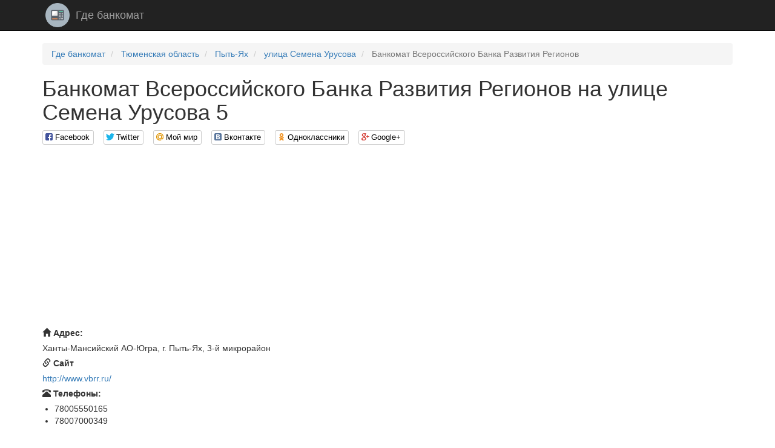

--- FILE ---
content_type: text/html; charset=utf-8
request_url: http://gdebankomat.com/addresses/65941
body_size: 3838
content:
<!DOCTYPE html>

<html>

<head>
    <meta charset="utf-8">
    <!--[if IE]><meta http-equiv="X-UA-Compatible" content="IE=edge" /><![endif]-->
    <meta name="viewport" content="width=device-width, initial-scale=1">
    <title>
    Банкомат Всероссийского Банка Развития Регионов на улице Семена Урусова 5
</title>
    <link href="//maxcdn.bootstrapcdn.com/bootstrap/3.3.7/css/bootstrap.min.css" rel="stylesheet">
    <!-- HTML5 Shim and Respond.js IE8 support of HTML5 elements and media queries -->
    <!-- WARNING: Respond.js doesn't work if you view the page via file:// -->
    <!--[if lt IE 9]>
    <script src="https://oss.maxcdn.com/libs/html5shiv/3.7.0/html5shiv.js"></script>
    <script src="https://oss.maxcdn.com/libs/respond.js/1.4.2/respond.min.js"></script>
    <![endif]-->
    
    
    <link rel="stylesheet" type="text/css" href="/static/css/social-likes_birman.css">
    <link rel="stylesheet" type="text/css" href="/static/css/style.css">
    <link rel="icon" type="image/png" href="/static/icon/gdebankomat.com.png" />
    <meta name='yandex-verification' content='77d565f43c8b71ca' />
    <meta name='google-site-verification' content='V8721LuPbt1D6XywbrQvzWCq3J851BdRPAjxhT2KTrc' />

</head>

<body>

    <script>
  (function(i,s,o,g,r,a,m){i['GoogleAnalyticsObject']=r;i[r]=i[r]||function(){
  (i[r].q=i[r].q||[]).push(arguments)},i[r].l=1*new Date();a=s.createElement(o),
  m=s.getElementsByTagName(o)[0];a.async=1;a.src=g;m.parentNode.insertBefore(a,m)
  })(window,document,'script','https://www.google-analytics.com/analytics.js','ga');

  ga('create', 'UA-77458936-1', 'auto');
  ga('send', 'pageview');

</script>

    <!-- Yandex.Metrika counter -->
<script type="text/javascript">
    (function (d, w, c) {
        (w[c] = w[c] || []).push(function() {
            try {
                w.yaCounter37235620 = new Ya.Metrika({
                    id:37235620,
                    clickmap:true,
                    trackLinks:true,
                    accurateTrackBounce:true
                });
            } catch(e) { }
        });

        var n = d.getElementsByTagName("script")[0],
            s = d.createElement("script"),
            f = function () { n.parentNode.insertBefore(s, n); };
        s.type = "text/javascript";
        s.async = true;
        s.src = "https://mc.yandex.ru/metrika/watch.js";

        if (w.opera == "[object Opera]") {
            d.addEventListener("DOMContentLoaded", f, false);
        } else { f(); }
    })(document, window, "yandex_metrika_callbacks");
</script>
<noscript><div><img src="https://mc.yandex.ru/watch/37235620" style="position:absolute; left:-9999px;" alt="" /></div></noscript>
<!-- /Yandex.Metrika counter -->
    
    <nav class="navbar navbar-inverse navbar-static-top">
        <div class="container">
            <div class="navbar-header">
                <a class="navbar-brand" rel="home" href="/">
                    <img src="/static/icon/gdebankomat.com.png">
                </a>
                <a class="navbar-brand" href="/">Где банкомат</a>
            </div>
        </div>
    </nav>

    <div class="container">
        
        
        
    
    
    
    

        <ul class="breadcrumb" vocab="http://schema.org/" typeof="BreadcrumbList">
    
        <li typeof="v:Breadcrumb">
            
                <a href="/" rel="v:url" property="v:title">Где банкомат</a>
            
        </li>
    
        <li typeof="v:Breadcrumb">
            
                <a href="/regions/12" rel="v:url" property="v:title">Тюменская область</a>
            
        </li>
    
        <li typeof="v:Breadcrumb">
            
                <a href="/cities/2286" rel="v:url" property="v:title">Пыть-Ях</a>
            
        </li>
    
        <li typeof="v:Breadcrumb">
            
                <a href="/streets/28221" rel="v:url" property="v:title">улица Семена Урусова</a>
            
        </li>
    
        <li class="active">
            
                Банкомат Всероссийского Банка Развития Регионов
            
        </li>
    
</ul>

        <div>
            <h1>
    Банкомат Всероссийского Банка Развития Регионов на улице Семена Урусова 5
</h1>
            <div class="social-likes">
                <div class="facebook" title="Поделиться ссылкой на Фейсбуке">Facebook</div>
                <div class="twitter" title="Поделиться ссылкой в Твиттере">Twitter</div>
                <div class="mailru" title="Поделиться ссылкой в Моём мире">Мой мир</div>
                <div class="vkontakte" title="Поделиться ссылкой во Вконтакте">Вконтакте</div>
                <div class="odnoklassniki" title="Поделиться ссылкой в Одноклассниках">Одноклассники</div>
                <div class="plusone" title="Поделиться ссылкой в Гугл-плюсе">Google+</div>
            </div>
        </div>
        <div><script async src="//pagead2.googlesyndication.com/pagead/js/adsbygoogle.js"></script>
<!-- gdebankomat_header -->
<ins class="adsbygoogle"
     style="display:block"
     data-ad-client="ca-pub-9184850789380739"
     data-ad-slot="3628994387"
     data-ad-format="auto"></ins>
<script>
(adsbygoogle = window.adsbygoogle || []).push({});
</script></div>
        
    <div class="col-xs-12 col-md-6 col-lg-8 pull-right" id="map"></div>
    <div class="col-xs-12 col-md-6 col-lg-4">
        <dl class="address">
            <dt><span class="glyphicon glyphicon-home" aria-hidden="true"></span>&nbsp;Адрес:</dt>
            <dd>Ханты-Мансийский АО-Югра, г. Пыть-Ях, 3-й микрорайон</dd>
            
                <dt><span class="glyphicon glyphicon-link" aria-hidden="true"></span>&nbsp;Сайт</dt>
                <dd><a href="/goto/65941" target="_blank">http://www.vbrr.ru/</a></dd>
            
            
                <dt><span class="glyphicon glyphicon-phone-alt" aria-hidden="true"></span>&nbsp;Телефоны:</dt>
                <dd>
                    <ul>
                        
                            <li>78005550165</li>
                        
                            <li>78007000349</li>
                        
                    </ul>
                </dd>
            
        </dl>
        <dl class="address"><script async src="//pagead2.googlesyndication.com/pagead/js/adsbygoogle.js"></script>
<!-- gdebankomat_address_middle -->
<ins class="adsbygoogle"
     style="display:block"
     data-ad-client="ca-pub-9184850789380739"
     data-ad-slot="8059193985"
     data-ad-format="auto"></ins>
<script>
(adsbygoogle = window.adsbygoogle || []).push({});
</script></dl>
        
            
            <dl class="address">
            
                <dt>Валюта банкомата:</dt>
                <dd>
                    
                        Евро
                    
                </dd>
            
            </dl>
        
        
            <dl class="address">
                
                    <dt>Улица:</dt>
                    <dd>
                        <a href="/streets/28221" target="_blank">
                            улица Семена Урусова
                        </a>
                    </dd>
                
                
                    <dt>Район:</dt>
                    <dd>
                        
                            <a href="/districts/7484" target="_blank">
                                3-й микрорайон
                            </a>
                        
                    </dd>
                
                
                    <dt>Компания:</dt>
                    <dd>
                        <a href="/cities/2286-180" target="_blank">
                            Всероссийский Банк Развития Регионов
                        </a>
                    </dd>
                
            </dl>
        
    </div>
    <div class="col-xs-12"><script async src="//pagead2.googlesyndication.com/pagead/js/adsbygoogle.js"></script>
<!-- gdebankomat_address_footer -->
<ins class="adsbygoogle"
     style="display:block"
     data-ad-client="ca-pub-9184850789380739"
     data-ad-slot="9535927180"
     data-ad-format="auto"></ins>
<script>
(adsbygoogle = window.adsbygoogle || []).push({});
</script></div>

    </div>

    <footer class="footer">
        <div class="container">
            <p class="pull-left">&copy; Где банкомат, 2026</p>

            <p class="pull-right"><!--LiveInternet counter--><script type="text/javascript"><!--
                document.write("<a href='//www.liveinternet.ru/click' "+
                    "target=_blank><img src='//counter.yadro.ru/hit?t26.1;r"+
                    escape(document.referrer)+((typeof(screen)=="undefined")?"":
                    ";s"+screen.width+"*"+screen.height+"*"+(screen.colorDepth?
                        screen.colorDepth:screen.pixelDepth))+";u"+escape(document.URL)+
                    ";"+Math.random()+
                    "' alt='' title='LiveInternet: показано число посетителей за"+
                    " сегодня' "+
                    "border='0' width='88' height='15'><\/a>")
                //--></script><!--/LiveInternet--></p>
        </div>
    </footer>

<script src="//code.jquery.com/jquery.min.js"></script><script src="//maxcdn.bootstrapcdn.com/bootstrap/3.3.7/js/bootstrap.min.js"></script>

    <script src="/static/js/social-likes.min.js"></script>
    <script>
        $(document).on('popup_opened.social-likes', function (event, service) {
            ga('send', 'social', service, 'share', location.href);
        });
    </script>
    
    <script src="http://api-maps.yandex.ru/2.0/?load=package.full&lang=ru-RU" type="text/javascript"></script>
    <script type="text/javascript">
        $(document).ready(function () {
            ymaps.ready(init);
            var myMap = false;

            function init() {
                myMap = new ymaps.Map("map", {
                    center: [60.75178,72.779528],
                    zoom: 16,
                    behaviors: ["default", "scrollZoom"],
                    type: "yandex#publicMap",
                });
                myPlacemark = new ymaps.Placemark([60.75178,72.779528], {
                    balloonContentHeader: "Банкомат Всероссийского Банка Развития Регионов",
                    balloonContentFooter: "Ханты-Мансийский АО-Югра, г. Пыть-Ях, 3-й микрорайон",
                });
                myMap.geoObjects.add(myPlacemark);
                myMap.controls.add('zoomControl', {left: 5, top: 45}).add('typeSelector').add('mapTools', {
                    left: 5,
                    top: 5
                });
                var trafficControl = new ymaps.control.TrafficControl();
                myMap.controls.add(trafficControl, {left: 100, top: 5});
            }
        });
    </script>


<script defer src="https://static.cloudflareinsights.com/beacon.min.js/vcd15cbe7772f49c399c6a5babf22c1241717689176015" integrity="sha512-ZpsOmlRQV6y907TI0dKBHq9Md29nnaEIPlkf84rnaERnq6zvWvPUqr2ft8M1aS28oN72PdrCzSjY4U6VaAw1EQ==" data-cf-beacon='{"version":"2024.11.0","token":"4a137b78db1b41dd9c5326ed23ba6d5d","r":1,"server_timing":{"name":{"cfCacheStatus":true,"cfEdge":true,"cfExtPri":true,"cfL4":true,"cfOrigin":true,"cfSpeedBrain":true},"location_startswith":null}}' crossorigin="anonymous"></script>
</body>

</html>


--- FILE ---
content_type: text/html; charset=utf-8
request_url: https://www.google.com/recaptcha/api2/aframe
body_size: 266
content:
<!DOCTYPE HTML><html><head><meta http-equiv="content-type" content="text/html; charset=UTF-8"></head><body><script nonce="i_2rD_u_67a74M68LF4OQA">/** Anti-fraud and anti-abuse applications only. See google.com/recaptcha */ try{var clients={'sodar':'https://pagead2.googlesyndication.com/pagead/sodar?'};window.addEventListener("message",function(a){try{if(a.source===window.parent){var b=JSON.parse(a.data);var c=clients[b['id']];if(c){var d=document.createElement('img');d.src=c+b['params']+'&rc='+(localStorage.getItem("rc::a")?sessionStorage.getItem("rc::b"):"");window.document.body.appendChild(d);sessionStorage.setItem("rc::e",parseInt(sessionStorage.getItem("rc::e")||0)+1);localStorage.setItem("rc::h",'1769367046687');}}}catch(b){}});window.parent.postMessage("_grecaptcha_ready", "*");}catch(b){}</script></body></html>